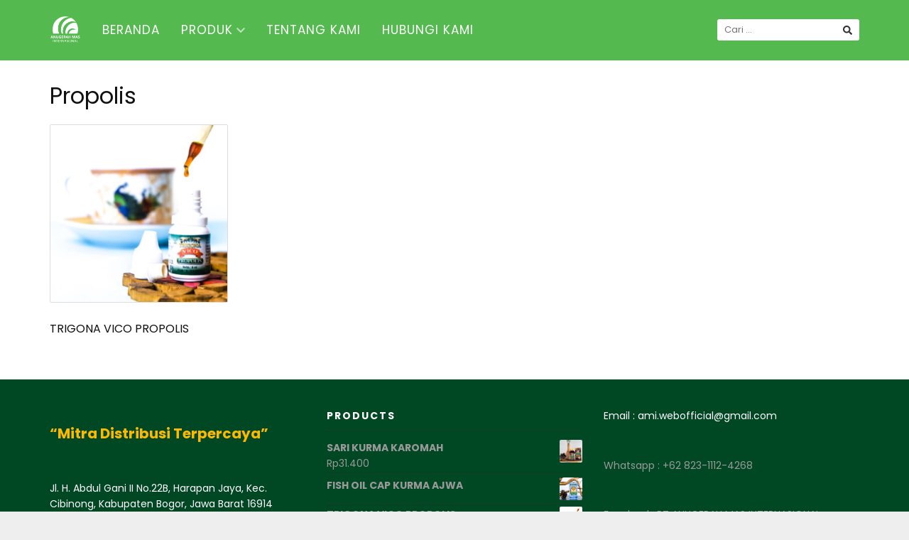

--- FILE ---
content_type: text/html; charset=UTF-8
request_url: https://anugerahmasinternasional.co.id/product-tag/propolis/
body_size: 10657
content:
<!DOCTYPE html>
<html lang="id">
<head>
<meta charset="UTF-8">
<meta name="viewport" content="width=device-width,initial-scale=1,minimum-scale=1.0">
<meta name='robots' content='index, follow, max-image-preview:large, max-snippet:-1, max-video-preview:-1' />
<script>window._wca = window._wca || [];</script>

	<!-- This site is optimized with the Yoast SEO plugin v22.3 - https://yoast.com/wordpress/plugins/seo/ -->
	<title>Propolis Archives -</title>
	<link rel="canonical" href="https://anugerahmasinternasional.co.id/product-tag/propolis/" />
	<meta property="og:locale" content="id_ID" />
	<meta property="og:type" content="article" />
	<meta property="og:title" content="Propolis Archives -" />
	<meta property="og:url" content="https://anugerahmasinternasional.co.id/product-tag/propolis/" />
	<meta name="twitter:card" content="summary_large_image" />
	<script type="application/ld+json" class="yoast-schema-graph">{"@context":"https://schema.org","@graph":[{"@type":"CollectionPage","@id":"https://anugerahmasinternasional.co.id/product-tag/propolis/","url":"https://anugerahmasinternasional.co.id/product-tag/propolis/","name":"Propolis Archives -","isPartOf":{"@id":"https://anugerahmasinternasional.co.id/#website"},"primaryImageOfPage":{"@id":"https://anugerahmasinternasional.co.id/product-tag/propolis/#primaryimage"},"image":{"@id":"https://anugerahmasinternasional.co.id/product-tag/propolis/#primaryimage"},"thumbnailUrl":"https://anugerahmasinternasional.co.id/wp-content/uploads/2022/06/2021_0308_01320500.jpg","breadcrumb":{"@id":"https://anugerahmasinternasional.co.id/product-tag/propolis/#breadcrumb"},"inLanguage":"id"},{"@type":"ImageObject","inLanguage":"id","@id":"https://anugerahmasinternasional.co.id/product-tag/propolis/#primaryimage","url":"https://anugerahmasinternasional.co.id/wp-content/uploads/2022/06/2021_0308_01320500.jpg","contentUrl":"https://anugerahmasinternasional.co.id/wp-content/uploads/2022/06/2021_0308_01320500.jpg","width":1627,"height":1627},{"@type":"BreadcrumbList","@id":"https://anugerahmasinternasional.co.id/product-tag/propolis/#breadcrumb","itemListElement":[{"@type":"ListItem","position":1,"name":"Home","item":"https://anugerahmasinternasional.co.id/"},{"@type":"ListItem","position":2,"name":"Propolis"}]},{"@type":"WebSite","@id":"https://anugerahmasinternasional.co.id/#website","url":"https://anugerahmasinternasional.co.id/","name":"","description":"","publisher":{"@id":"https://anugerahmasinternasional.co.id/#organization"},"potentialAction":[{"@type":"SearchAction","target":{"@type":"EntryPoint","urlTemplate":"https://anugerahmasinternasional.co.id/?s={search_term_string}"},"query-input":"required name=search_term_string"}],"inLanguage":"id"},{"@type":"Organization","@id":"https://anugerahmasinternasional.co.id/#organization","name":"PT Anugerah Mas Internasional","url":"https://anugerahmasinternasional.co.id/","logo":{"@type":"ImageObject","inLanguage":"id","@id":"https://anugerahmasinternasional.co.id/#/schema/logo/image/","url":"https://anugerahmasinternasional.co.id/wp-content/uploads/2022/06/cropped-Logo-Ami-1-01.png","contentUrl":"https://anugerahmasinternasional.co.id/wp-content/uploads/2022/06/cropped-Logo-Ami-1-01.png","width":512,"height":512,"caption":"PT Anugerah Mas Internasional"},"image":{"@id":"https://anugerahmasinternasional.co.id/#/schema/logo/image/"}}]}</script>
	<!-- / Yoast SEO plugin. -->


<link rel='dns-prefetch' href='//stats.wp.com' />
<link rel='dns-prefetch' href='//fonts.googleapis.com' />
<link rel='preconnect' href='//c0.wp.com' />
<link rel="alternate" type="application/rss+xml" title=" &raquo; Feed" href="https://anugerahmasinternasional.co.id/feed/" />
<link rel="alternate" type="application/rss+xml" title=" &raquo; Umpan Komentar" href="https://anugerahmasinternasional.co.id/comments/feed/" />
<link rel="alternate" type="application/rss+xml" title="Umpan  &raquo; Propolis Tag" href="https://anugerahmasinternasional.co.id/product-tag/propolis/feed/" />
<style id='wp-img-auto-sizes-contain-inline-css' type='text/css'>
img:is([sizes=auto i],[sizes^="auto," i]){contain-intrinsic-size:3000px 1500px}
/*# sourceURL=wp-img-auto-sizes-contain-inline-css */
</style>
<link rel='stylesheet' id='wp-block-library-css' href='https://c0.wp.com/c/6.9/wp-includes/css/dist/block-library/style.min.css' type='text/css' media='all' />
<style id='wp-block-heading-inline-css' type='text/css'>
h1:where(.wp-block-heading).has-background,h2:where(.wp-block-heading).has-background,h3:where(.wp-block-heading).has-background,h4:where(.wp-block-heading).has-background,h5:where(.wp-block-heading).has-background,h6:where(.wp-block-heading).has-background{padding:1.25em 2.375em}h1.has-text-align-left[style*=writing-mode]:where([style*=vertical-lr]),h1.has-text-align-right[style*=writing-mode]:where([style*=vertical-rl]),h2.has-text-align-left[style*=writing-mode]:where([style*=vertical-lr]),h2.has-text-align-right[style*=writing-mode]:where([style*=vertical-rl]),h3.has-text-align-left[style*=writing-mode]:where([style*=vertical-lr]),h3.has-text-align-right[style*=writing-mode]:where([style*=vertical-rl]),h4.has-text-align-left[style*=writing-mode]:where([style*=vertical-lr]),h4.has-text-align-right[style*=writing-mode]:where([style*=vertical-rl]),h5.has-text-align-left[style*=writing-mode]:where([style*=vertical-lr]),h5.has-text-align-right[style*=writing-mode]:where([style*=vertical-rl]),h6.has-text-align-left[style*=writing-mode]:where([style*=vertical-lr]),h6.has-text-align-right[style*=writing-mode]:where([style*=vertical-rl]){rotate:180deg}
/*# sourceURL=https://c0.wp.com/c/6.9/wp-includes/blocks/heading/style.min.css */
</style>
<style id='wp-block-paragraph-inline-css' type='text/css'>
.is-small-text{font-size:.875em}.is-regular-text{font-size:1em}.is-large-text{font-size:2.25em}.is-larger-text{font-size:3em}.has-drop-cap:not(:focus):first-letter{float:left;font-size:8.4em;font-style:normal;font-weight:100;line-height:.68;margin:.05em .1em 0 0;text-transform:uppercase}body.rtl .has-drop-cap:not(:focus):first-letter{float:none;margin-left:.1em}p.has-drop-cap.has-background{overflow:hidden}:root :where(p.has-background){padding:1.25em 2.375em}:where(p.has-text-color:not(.has-link-color)) a{color:inherit}p.has-text-align-left[style*="writing-mode:vertical-lr"],p.has-text-align-right[style*="writing-mode:vertical-rl"]{rotate:180deg}
/*# sourceURL=https://c0.wp.com/c/6.9/wp-includes/blocks/paragraph/style.min.css */
</style>
<style id='global-styles-inline-css' type='text/css'>
:root{--wp--preset--aspect-ratio--square: 1;--wp--preset--aspect-ratio--4-3: 4/3;--wp--preset--aspect-ratio--3-4: 3/4;--wp--preset--aspect-ratio--3-2: 3/2;--wp--preset--aspect-ratio--2-3: 2/3;--wp--preset--aspect-ratio--16-9: 16/9;--wp--preset--aspect-ratio--9-16: 9/16;--wp--preset--color--black: #000000;--wp--preset--color--cyan-bluish-gray: #abb8c3;--wp--preset--color--white: #ffffff;--wp--preset--color--pale-pink: #f78da7;--wp--preset--color--vivid-red: #cf2e2e;--wp--preset--color--luminous-vivid-orange: #ff6900;--wp--preset--color--luminous-vivid-amber: #fcb900;--wp--preset--color--light-green-cyan: #7bdcb5;--wp--preset--color--vivid-green-cyan: #00d084;--wp--preset--color--pale-cyan-blue: #8ed1fc;--wp--preset--color--vivid-cyan-blue: #0693e3;--wp--preset--color--vivid-purple: #9b51e0;--wp--preset--gradient--vivid-cyan-blue-to-vivid-purple: linear-gradient(135deg,rgb(6,147,227) 0%,rgb(155,81,224) 100%);--wp--preset--gradient--light-green-cyan-to-vivid-green-cyan: linear-gradient(135deg,rgb(122,220,180) 0%,rgb(0,208,130) 100%);--wp--preset--gradient--luminous-vivid-amber-to-luminous-vivid-orange: linear-gradient(135deg,rgb(252,185,0) 0%,rgb(255,105,0) 100%);--wp--preset--gradient--luminous-vivid-orange-to-vivid-red: linear-gradient(135deg,rgb(255,105,0) 0%,rgb(207,46,46) 100%);--wp--preset--gradient--very-light-gray-to-cyan-bluish-gray: linear-gradient(135deg,rgb(238,238,238) 0%,rgb(169,184,195) 100%);--wp--preset--gradient--cool-to-warm-spectrum: linear-gradient(135deg,rgb(74,234,220) 0%,rgb(151,120,209) 20%,rgb(207,42,186) 40%,rgb(238,44,130) 60%,rgb(251,105,98) 80%,rgb(254,248,76) 100%);--wp--preset--gradient--blush-light-purple: linear-gradient(135deg,rgb(255,206,236) 0%,rgb(152,150,240) 100%);--wp--preset--gradient--blush-bordeaux: linear-gradient(135deg,rgb(254,205,165) 0%,rgb(254,45,45) 50%,rgb(107,0,62) 100%);--wp--preset--gradient--luminous-dusk: linear-gradient(135deg,rgb(255,203,112) 0%,rgb(199,81,192) 50%,rgb(65,88,208) 100%);--wp--preset--gradient--pale-ocean: linear-gradient(135deg,rgb(255,245,203) 0%,rgb(182,227,212) 50%,rgb(51,167,181) 100%);--wp--preset--gradient--electric-grass: linear-gradient(135deg,rgb(202,248,128) 0%,rgb(113,206,126) 100%);--wp--preset--gradient--midnight: linear-gradient(135deg,rgb(2,3,129) 0%,rgb(40,116,252) 100%);--wp--preset--font-size--small: 13px;--wp--preset--font-size--medium: 20px;--wp--preset--font-size--large: 36px;--wp--preset--font-size--x-large: 42px;--wp--preset--spacing--20: 0.44rem;--wp--preset--spacing--30: 0.67rem;--wp--preset--spacing--40: 1rem;--wp--preset--spacing--50: 1.5rem;--wp--preset--spacing--60: 2.25rem;--wp--preset--spacing--70: 3.38rem;--wp--preset--spacing--80: 5.06rem;--wp--preset--shadow--natural: 6px 6px 9px rgba(0, 0, 0, 0.2);--wp--preset--shadow--deep: 12px 12px 50px rgba(0, 0, 0, 0.4);--wp--preset--shadow--sharp: 6px 6px 0px rgba(0, 0, 0, 0.2);--wp--preset--shadow--outlined: 6px 6px 0px -3px rgb(255, 255, 255), 6px 6px rgb(0, 0, 0);--wp--preset--shadow--crisp: 6px 6px 0px rgb(0, 0, 0);}:where(.is-layout-flex){gap: 0.5em;}:where(.is-layout-grid){gap: 0.5em;}body .is-layout-flex{display: flex;}.is-layout-flex{flex-wrap: wrap;align-items: center;}.is-layout-flex > :is(*, div){margin: 0;}body .is-layout-grid{display: grid;}.is-layout-grid > :is(*, div){margin: 0;}:where(.wp-block-columns.is-layout-flex){gap: 2em;}:where(.wp-block-columns.is-layout-grid){gap: 2em;}:where(.wp-block-post-template.is-layout-flex){gap: 1.25em;}:where(.wp-block-post-template.is-layout-grid){gap: 1.25em;}.has-black-color{color: var(--wp--preset--color--black) !important;}.has-cyan-bluish-gray-color{color: var(--wp--preset--color--cyan-bluish-gray) !important;}.has-white-color{color: var(--wp--preset--color--white) !important;}.has-pale-pink-color{color: var(--wp--preset--color--pale-pink) !important;}.has-vivid-red-color{color: var(--wp--preset--color--vivid-red) !important;}.has-luminous-vivid-orange-color{color: var(--wp--preset--color--luminous-vivid-orange) !important;}.has-luminous-vivid-amber-color{color: var(--wp--preset--color--luminous-vivid-amber) !important;}.has-light-green-cyan-color{color: var(--wp--preset--color--light-green-cyan) !important;}.has-vivid-green-cyan-color{color: var(--wp--preset--color--vivid-green-cyan) !important;}.has-pale-cyan-blue-color{color: var(--wp--preset--color--pale-cyan-blue) !important;}.has-vivid-cyan-blue-color{color: var(--wp--preset--color--vivid-cyan-blue) !important;}.has-vivid-purple-color{color: var(--wp--preset--color--vivid-purple) !important;}.has-black-background-color{background-color: var(--wp--preset--color--black) !important;}.has-cyan-bluish-gray-background-color{background-color: var(--wp--preset--color--cyan-bluish-gray) !important;}.has-white-background-color{background-color: var(--wp--preset--color--white) !important;}.has-pale-pink-background-color{background-color: var(--wp--preset--color--pale-pink) !important;}.has-vivid-red-background-color{background-color: var(--wp--preset--color--vivid-red) !important;}.has-luminous-vivid-orange-background-color{background-color: var(--wp--preset--color--luminous-vivid-orange) !important;}.has-luminous-vivid-amber-background-color{background-color: var(--wp--preset--color--luminous-vivid-amber) !important;}.has-light-green-cyan-background-color{background-color: var(--wp--preset--color--light-green-cyan) !important;}.has-vivid-green-cyan-background-color{background-color: var(--wp--preset--color--vivid-green-cyan) !important;}.has-pale-cyan-blue-background-color{background-color: var(--wp--preset--color--pale-cyan-blue) !important;}.has-vivid-cyan-blue-background-color{background-color: var(--wp--preset--color--vivid-cyan-blue) !important;}.has-vivid-purple-background-color{background-color: var(--wp--preset--color--vivid-purple) !important;}.has-black-border-color{border-color: var(--wp--preset--color--black) !important;}.has-cyan-bluish-gray-border-color{border-color: var(--wp--preset--color--cyan-bluish-gray) !important;}.has-white-border-color{border-color: var(--wp--preset--color--white) !important;}.has-pale-pink-border-color{border-color: var(--wp--preset--color--pale-pink) !important;}.has-vivid-red-border-color{border-color: var(--wp--preset--color--vivid-red) !important;}.has-luminous-vivid-orange-border-color{border-color: var(--wp--preset--color--luminous-vivid-orange) !important;}.has-luminous-vivid-amber-border-color{border-color: var(--wp--preset--color--luminous-vivid-amber) !important;}.has-light-green-cyan-border-color{border-color: var(--wp--preset--color--light-green-cyan) !important;}.has-vivid-green-cyan-border-color{border-color: var(--wp--preset--color--vivid-green-cyan) !important;}.has-pale-cyan-blue-border-color{border-color: var(--wp--preset--color--pale-cyan-blue) !important;}.has-vivid-cyan-blue-border-color{border-color: var(--wp--preset--color--vivid-cyan-blue) !important;}.has-vivid-purple-border-color{border-color: var(--wp--preset--color--vivid-purple) !important;}.has-vivid-cyan-blue-to-vivid-purple-gradient-background{background: var(--wp--preset--gradient--vivid-cyan-blue-to-vivid-purple) !important;}.has-light-green-cyan-to-vivid-green-cyan-gradient-background{background: var(--wp--preset--gradient--light-green-cyan-to-vivid-green-cyan) !important;}.has-luminous-vivid-amber-to-luminous-vivid-orange-gradient-background{background: var(--wp--preset--gradient--luminous-vivid-amber-to-luminous-vivid-orange) !important;}.has-luminous-vivid-orange-to-vivid-red-gradient-background{background: var(--wp--preset--gradient--luminous-vivid-orange-to-vivid-red) !important;}.has-very-light-gray-to-cyan-bluish-gray-gradient-background{background: var(--wp--preset--gradient--very-light-gray-to-cyan-bluish-gray) !important;}.has-cool-to-warm-spectrum-gradient-background{background: var(--wp--preset--gradient--cool-to-warm-spectrum) !important;}.has-blush-light-purple-gradient-background{background: var(--wp--preset--gradient--blush-light-purple) !important;}.has-blush-bordeaux-gradient-background{background: var(--wp--preset--gradient--blush-bordeaux) !important;}.has-luminous-dusk-gradient-background{background: var(--wp--preset--gradient--luminous-dusk) !important;}.has-pale-ocean-gradient-background{background: var(--wp--preset--gradient--pale-ocean) !important;}.has-electric-grass-gradient-background{background: var(--wp--preset--gradient--electric-grass) !important;}.has-midnight-gradient-background{background: var(--wp--preset--gradient--midnight) !important;}.has-small-font-size{font-size: var(--wp--preset--font-size--small) !important;}.has-medium-font-size{font-size: var(--wp--preset--font-size--medium) !important;}.has-large-font-size{font-size: var(--wp--preset--font-size--large) !important;}.has-x-large-font-size{font-size: var(--wp--preset--font-size--x-large) !important;}
/*# sourceURL=global-styles-inline-css */
</style>

<style id='classic-theme-styles-inline-css' type='text/css'>
/*! This file is auto-generated */
.wp-block-button__link{color:#fff;background-color:#32373c;border-radius:9999px;box-shadow:none;text-decoration:none;padding:calc(.667em + 2px) calc(1.333em + 2px);font-size:1.125em}.wp-block-file__button{background:#32373c;color:#fff;text-decoration:none}
/*# sourceURL=/wp-includes/css/classic-themes.min.css */
</style>
<link rel='stylesheet' id='woocommerce-layout-css' href='https://c0.wp.com/p/woocommerce/10.4.3/assets/css/woocommerce-layout.css' type='text/css' media='all' />
<style id='woocommerce-layout-inline-css' type='text/css'>

	.infinite-scroll .woocommerce-pagination {
		display: none;
	}
/*# sourceURL=woocommerce-layout-inline-css */
</style>
<link rel='stylesheet' id='woocommerce-smallscreen-css' href='https://c0.wp.com/p/woocommerce/10.4.3/assets/css/woocommerce-smallscreen.css' type='text/css' media='only screen and (max-width: 768px)' />
<link rel='stylesheet' id='woocommerce-general-css' href='https://c0.wp.com/p/woocommerce/10.4.3/assets/css/woocommerce.css' type='text/css' media='all' />
<style id='woocommerce-inline-inline-css' type='text/css'>
.woocommerce form .form-row .required { visibility: visible; }
/*# sourceURL=woocommerce-inline-inline-css */
</style>
<link rel='stylesheet' id='googlefonts-css' href='https://fonts.googleapis.com/css?family=Poppins%3A400%2C700&#038;display=swap&#038;ver=6.9' type='text/css' media='all' />
<link rel='stylesheet' id='landingpress-css' href='https://anugerahmasinternasional.co.id/wp-content/themes/landingpress-wp/style.css?ver=3.4.2' type='text/css' media='all' />
<script type="text/javascript" src="https://c0.wp.com/c/6.9/wp-includes/js/jquery/jquery.min.js" id="jquery-core-js"></script>
<script type="text/javascript" src="https://c0.wp.com/c/6.9/wp-includes/js/jquery/jquery-migrate.min.js" id="jquery-migrate-js"></script>
<script type="text/javascript" src="https://c0.wp.com/p/woocommerce/10.4.3/assets/js/jquery-blockui/jquery.blockUI.min.js" id="wc-jquery-blockui-js" defer="defer" data-wp-strategy="defer"></script>
<script type="text/javascript" src="https://c0.wp.com/p/woocommerce/10.4.3/assets/js/js-cookie/js.cookie.min.js" id="wc-js-cookie-js" defer="defer" data-wp-strategy="defer"></script>
<script type="text/javascript" id="woocommerce-js-extra">
/* <![CDATA[ */
var woocommerce_params = {"ajax_url":"/wp-admin/admin-ajax.php","wc_ajax_url":"/?wc-ajax=%%endpoint%%","i18n_password_show":"Tampilkan kata sandi","i18n_password_hide":"Sembunyikan kata sandi"};
//# sourceURL=woocommerce-js-extra
/* ]]> */
</script>
<script type="text/javascript" src="https://c0.wp.com/p/woocommerce/10.4.3/assets/js/frontend/woocommerce.min.js" id="woocommerce-js" defer="defer" data-wp-strategy="defer"></script>
<script type="text/javascript" src="https://stats.wp.com/s-202603.js" id="woocommerce-analytics-js" defer="defer" data-wp-strategy="defer"></script>
	<style>img#wpstats{display:none}</style>
			<noscript><style>.woocommerce-product-gallery{ opacity: 1 !important; }</style></noscript>
	<meta name="generator" content="Elementor 3.26.3; features: additional_custom_breakpoints; settings: css_print_method-internal, google_font-enabled, font_display-auto">
			<style>
				.e-con.e-parent:nth-of-type(n+4):not(.e-lazyloaded):not(.e-no-lazyload),
				.e-con.e-parent:nth-of-type(n+4):not(.e-lazyloaded):not(.e-no-lazyload) * {
					background-image: none !important;
				}
				@media screen and (max-height: 1024px) {
					.e-con.e-parent:nth-of-type(n+3):not(.e-lazyloaded):not(.e-no-lazyload),
					.e-con.e-parent:nth-of-type(n+3):not(.e-lazyloaded):not(.e-no-lazyload) * {
						background-image: none !important;
					}
				}
				@media screen and (max-height: 640px) {
					.e-con.e-parent:nth-of-type(n+2):not(.e-lazyloaded):not(.e-no-lazyload),
					.e-con.e-parent:nth-of-type(n+2):not(.e-lazyloaded):not(.e-no-lazyload) * {
						background-image: none !important;
					}
				}
			</style>
			<style type="text/css">
svg { width: 1em; height: 1em; fill: currentColor; display: inline-block; vertical-align: middle; margin-top: -2px; } body,.site-description{font-family:"Poppins", sans-serif;}h1,h2,h3,h4,h5,h6,.site-title{font-family:"Poppins", sans-serif;} @media (max-width: 500px) { .site-header { display: none !important; } }  @media (min-width: 769px) { .main-navigation { padding-top:10px; padding-bottom:10px; } .is-sticky .main-navigation { padding-top:0; padding-bottom:0; } } .main-navigation, .main-navigation ul ul { background-color: #54b94e }.main-navigation li a, .main-navigation li a:visited, .menu-toggle, a.menu-minicart { color: #ffffff } .menu-bar { background : #ffffff } .main-navigation li a:hover, a.menu-minicart:hover { color: #a2ea7c }.main-navigation li a { font-size: 17px }.main-navigation li a { font-weight: normal; } @media (max-width: 768px) { .main-navigation .header-menu-container { background-color: #54b94e } } @media (max-width: 768px) { .main-navigation li a, .main-navigation li a:visited { color: #ffffff !important; } } @media (max-width: 768px) { .main-navigation li a:hover, a.menu-minicart:hover { color: #a2ea7c !important; } }.site-footer-widgets { background-color: #004723 } .container, .site-header, .site-inner, .main-navigation, .page-landingpress-full-hf .site-header .container, .page-landingpress-full-hf .main-navigation .container, .page-landingpress-full-hf .site-footer-widgets .container { max-width: 1200px; } @media (min-width: 1200px) { .site-content .content-area { float: left; width: 64.51612903%; } .site-content .widget-area { float: right; width: 35.48387097%; } } @media (max-width: 1199px) { .site-content .content-area { float:none; width:100%; } .site-content .widget-area { float:none; width:100%; } }
</style>
<link rel="icon" href="https://anugerahmasinternasional.co.id/wp-content/uploads/2022/06/cropped-Logo-Ami-1-01-32x32.png" sizes="32x32" />
<link rel="icon" href="https://anugerahmasinternasional.co.id/wp-content/uploads/2022/06/cropped-Logo-Ami-1-01-192x192.png" sizes="192x192" />
<link rel="apple-touch-icon" href="https://anugerahmasinternasional.co.id/wp-content/uploads/2022/06/cropped-Logo-Ami-1-01-180x180.png" />
<meta name="msapplication-TileImage" content="https://anugerahmasinternasional.co.id/wp-content/uploads/2022/06/cropped-Logo-Ami-1-01-270x270.png" />
<link rel='stylesheet' id='wc-blocks-style-css' href='https://c0.wp.com/p/woocommerce/10.4.3/assets/client/blocks/wc-blocks.css' type='text/css' media='all' />
</head>
<body class="archive tax-product_tag term-propolis term-35 wp-theme-landingpress-wp theme-landingpress-wp woocommerce woocommerce-page woocommerce-no-js page-landingpress-full-hf page-sidebar-inactive header-inactive header-menu-active header-menu-sticky header-menu-after footer-active columns-4 elementor-default elementor-kit-15">
<a class="skip-link screen-reader-text" href="#content">Langsung ke konten</a>
<div class="site-canvas">
<div id="page" class="site-container">
<div class="site-inner">
			<nav id="site-navigation" class="main-navigation  main-navigation-logo-yes main-navigation-cart-no">
	<div class="container">
		<div class="menu-overlay"></div>
		<button class="menu-toggle" aria-controls="header-menu" aria-expanded="false"><span class="menu-toggle-text">MENU</span><span class="menu-icon"><svg xmlns="http://www.w3.org/2000/svg" viewBox="0 0 448 512"><path d="M16 132h416c8.837 0 16-7.163 16-16V76c0-8.837-7.163-16-16-16H16C7.163 60 0 67.163 0 76v40c0 8.837 7.163 16 16 16zm0 160h416c8.837 0 16-7.163 16-16v-40c0-8.837-7.163-16-16-16H16c-8.837 0-16 7.163-16 16v40c0 8.837 7.163 16 16 16zm0 160h416c8.837 0 16-7.163 16-16v-40c0-8.837-7.163-16-16-16H16c-8.837 0-16 7.163-16 16v40c0 8.837 7.163 16 16 16z"/></svg></span></button>
					<a class="menu-logo" href="https://anugerahmasinternasional.co.id/" rel="home">
				<img src="http://anugerahmasinternasional.co.id/wp-content/uploads/2022/06/logo-web-01.png" alt="" />
			</a>
						<div class="header-menu-container"><ul id="header-menu" class="header-menu menu nav-menu clearfix"><li id="menu-item-114" class="menu-item menu-item-type-post_type menu-item-object-page menu-item-home menu-item-114"><a href="https://anugerahmasinternasional.co.id/">BERANDA</a></li>
<li id="menu-item-110" class="menu-item menu-item-type-taxonomy menu-item-object-product_cat menu-item-has-children menu-item-110"><a href="https://anugerahmasinternasional.co.id/product-category/produk/">PRODUK</a>
<ul class="sub-menu">
	<li id="menu-item-298" class="menu-item menu-item-type-post_type menu-item-object-product menu-item-298"><a href="https://anugerahmasinternasional.co.id/product/fish-oil-cap-kurma-ajwa/">FISH OIL CAP KURMA AJWA</a></li>
	<li id="menu-item-303" class="menu-item menu-item-type-post_type menu-item-object-product menu-item-303"><a href="https://anugerahmasinternasional.co.id/product/habbatussauda-cap-kurma-ajwa/">HABBATUSSAUDA CAP KURMA AJWA</a></li>
	<li id="menu-item-301" class="menu-item menu-item-type-post_type menu-item-object-product menu-item-301"><a href="https://anugerahmasinternasional.co.id/product/innolife-olive-oil/">INNOLIFE OLIVE OIL</a></li>
	<li id="menu-item-302" class="menu-item menu-item-type-post_type menu-item-object-product menu-item-302"><a href="https://anugerahmasinternasional.co.id/product/innolife-assaudah/">INNOLIFE ASSAUDAH</a></li>
	<li id="menu-item-300" class="menu-item menu-item-type-post_type menu-item-object-product menu-item-300"><a href="https://anugerahmasinternasional.co.id/product/innolife-verplus/">INNOLIFE VERPLUS</a></li>
	<li id="menu-item-299" class="menu-item menu-item-type-post_type menu-item-object-product menu-item-299"><a href="https://anugerahmasinternasional.co.id/product/obahama/">OBAHAMA</a></li>
	<li id="menu-item-296" class="menu-item menu-item-type-post_type menu-item-object-product menu-item-296"><a href="https://anugerahmasinternasional.co.id/product/sari-kurma-al-madinah/">SARI KURMA AL-MADINAH</a></li>
	<li id="menu-item-294" class="menu-item menu-item-type-post_type menu-item-object-product menu-item-294"><a href="https://anugerahmasinternasional.co.id/product/sari-kurma-karomah/">SARI KURMA KAROMAH</a></li>
	<li id="menu-item-295" class="menu-item menu-item-type-post_type menu-item-object-product menu-item-295"><a href="https://anugerahmasinternasional.co.id/product/sari-kurmaku/">SARI KURMAKU</a></li>
	<li id="menu-item-297" class="menu-item menu-item-type-post_type menu-item-object-product menu-item-297"><a href="https://anugerahmasinternasional.co.id/product/trigona-vico-propolis/">TRIGONA VICO PROPOLIS</a></li>
</ul>
</li>
<li id="menu-item-40" class="menu-item menu-item-type-post_type menu-item-object-page menu-item-40"><a href="https://anugerahmasinternasional.co.id/about-us/">TENTANG KAMI</a></li>
<li id="menu-item-63" class="menu-item menu-item-type-post_type menu-item-object-page menu-item-63"><a href="https://anugerahmasinternasional.co.id/hubungi-kami/">HUBUNGI KAMI</a></li>
<li class="header-searchform"><form method="get" class="search-form" action="https://anugerahmasinternasional.co.id/">
				<label>
					<span class="screen-reader-text">Cari untuk:</span>
					<input type="search" class="search-field" placeholder="Cari &hellip;" value="" name="s" />
				</label>
				<input type="submit" class="search-submit" value="Cari" />
			<input type="hidden" name="post_type" value="product" /></form></li></ul></div>	</div>
</nav>
		<div id="content" class="site-content">
		<div class="container">
			
<div id="primary" class="content-area">
	<main id="main" class="site-main">
<header class="woocommerce-products-header">
			<h1 class="woocommerce-products-header__title page-title">Propolis</h1>
	
	</header>
<div class="woocommerce-notices-wrapper"></div><ul class="products columns-4">
<li class="product type-product post-95 status-publish first instock product_cat-produk product_tag-herbal product_tag-propolis product_tag-trigona-vico-propolis has-post-thumbnail shipping-taxable product-type-simple">
	<a href="https://anugerahmasinternasional.co.id/product/trigona-vico-propolis/" class="woocommerce-LoopProduct-link woocommerce-loop-product__link"><img fetchpriority="high" width="300" height="300" src="https://anugerahmasinternasional.co.id/wp-content/uploads/2022/06/2021_0308_01320500-300x300.jpg" class="attachment-woocommerce_thumbnail size-woocommerce_thumbnail" alt="TRIGONA VICO PROPOLIS" decoding="async" /><h2 class="woocommerce-loop-product__title">TRIGONA VICO PROPOLIS</h2></a></li>
</ul>

	</main>
</div>
<div id="secondary" class="widget-area">
	<div class="site-sidebar">
			</div>
</div>
					</div>
	</div>
										<div id="footer-widgets" class="site-footer-widgets">
					<div class="container">
						<div class="footer-col">
							<aside id="block-8" class="footer-widget widget widget_block">
<h3 class="has-luminous-vivid-amber-color has-text-color has-medium-font-size wp-block-heading" style="text-transform:capitalize"><strong>“Mitra Distribusi Terpercaya”</strong></h3>
</aside><aside id="block-13" class="footer-widget widget widget_block widget_text">
<p class="has-white-color has-text-color">Jl. H. Abdul Gani II No.22B, Harapan Jaya, Kec. Cibinong, Kabupaten Bogor, Jawa Barat 16914</p>
</aside>						</div>
						<div class="footer-col">
							<aside id="woocommerce_products-3" class="footer-widget widget woocommerce widget_products"><h3 class="widget-title">Products</h3><ul class="product_list_widget"><li>
	
	<a href="https://anugerahmasinternasional.co.id/product/sari-kurma-karomah/">
		<img width="300" height="300" src="https://anugerahmasinternasional.co.id/wp-content/uploads/2022/06/Anugerah-Mas-Indonesia-46-1-300x300.jpg" class="attachment-woocommerce_thumbnail size-woocommerce_thumbnail" alt="SARI KURMA KAROMAH" decoding="async" />		<span class="product-title">SARI KURMA KAROMAH</span>
	</a>

				
	<span class="woocommerce-Price-amount amount"><bdi><span class="woocommerce-Price-currencySymbol">Rp</span>31.400</bdi></span>
	</li>
<li>
	
	<a href="https://anugerahmasinternasional.co.id/product/fish-oil-cap-kurma-ajwa/">
		<img width="300" height="300" src="https://anugerahmasinternasional.co.id/wp-content/uploads/2022/06/2022_1116_05350700-300x300.jpg" class="attachment-woocommerce_thumbnail size-woocommerce_thumbnail" alt="FISH OIL CAP KURMA AJWA" decoding="async" />		<span class="product-title">FISH OIL CAP KURMA AJWA</span>
	</a>

				
	
	</li>
<li>
	
	<a href="https://anugerahmasinternasional.co.id/product/trigona-vico-propolis/">
		<img fetchpriority="high" width="300" height="300" src="https://anugerahmasinternasional.co.id/wp-content/uploads/2022/06/2021_0308_01320500-300x300.jpg" class="attachment-woocommerce_thumbnail size-woocommerce_thumbnail" alt="TRIGONA VICO PROPOLIS" decoding="async" />		<span class="product-title">TRIGONA VICO PROPOLIS</span>
	</a>

				
	
	</li>
</ul></aside>						</div>
						<div class="footer-col">
							<aside id="block-15" class="footer-widget widget widget_block widget_text">
<p class="has-white-color has-text-color">Email : ami.webofficial@gmail.com</p>
</aside><aside id="block-28" class="footer-widget widget widget_block widget_text">
<p class="has-white-color has-text-color"><a href="https://wa.me/message/COWY7CKDQW46F1">Whatsapp : +62 823-1112-4268</a></p>
</aside><aside id="block-30" class="footer-widget widget widget_block widget_text">
<p class="has-white-color has-text-color"><a href="https://www.facebook.com/ANUGERAHMASINTERNASIONAL.profil" data-type="link" data-id="https://www.facebook.com/ANUGERAHMASINTERNASIONAL.profil">Facebook: PT ANUGERAH MAS INTERNASIONAL</a></p>
</aside><aside id="block-31" class="footer-widget widget widget_block widget_text">
<p class="has-white-color has-text-color"><a href="https://www.instagram.com/distributorherbal.ami?igsh=MWVsa21vMWdxeDVxcg==" data-type="link" data-id="https://www.instagram.com/distributorherbal.ami?igsh=MWVsa21vMWdxeDVxcg==">Instagram: distributorherbal.ami</a></p>
</aside>						</div>
					</div>
				</div>
						</div>	<footer id="colophon" class="site-footer">
		<div class="container">
						<div class="site-info">
									PT. Anugerah Mas Internasional							</div>
		</div>
	</footer>
</div></div><script type="speculationrules">
{"prefetch":[{"source":"document","where":{"and":[{"href_matches":"/*"},{"not":{"href_matches":["/wp-*.php","/wp-admin/*","/wp-content/uploads/*","/wp-content/*","/wp-content/plugins/*","/wp-content/themes/landingpress-wp/*","/*\\?(.+)"]}},{"not":{"selector_matches":"a[rel~=\"nofollow\"]"}},{"not":{"selector_matches":".no-prefetch, .no-prefetch a"}}]},"eagerness":"conservative"}]}
</script>
<div id="back-to-top"><svg xmlns="http://www.w3.org/2000/svg" viewBox="0 0 320 512"><path d="M177 159.7l136 136c9.4 9.4 9.4 24.6 0 33.9l-22.6 22.6c-9.4 9.4-24.6 9.4-33.9 0L160 255.9l-96.4 96.4c-9.4 9.4-24.6 9.4-33.9 0L7 329.7c-9.4-9.4-9.4-24.6 0-33.9l136-136c9.4-9.5 24.6-9.5 34-.1z"/></svg></div>			<script type='text/javascript'>
				const lazyloadRunObserver = () => {
					const lazyloadBackgrounds = document.querySelectorAll( `.e-con.e-parent:not(.e-lazyloaded)` );
					const lazyloadBackgroundObserver = new IntersectionObserver( ( entries ) => {
						entries.forEach( ( entry ) => {
							if ( entry.isIntersecting ) {
								let lazyloadBackground = entry.target;
								if( lazyloadBackground ) {
									lazyloadBackground.classList.add( 'e-lazyloaded' );
								}
								lazyloadBackgroundObserver.unobserve( entry.target );
							}
						});
					}, { rootMargin: '200px 0px 200px 0px' } );
					lazyloadBackgrounds.forEach( ( lazyloadBackground ) => {
						lazyloadBackgroundObserver.observe( lazyloadBackground );
					} );
				};
				const events = [
					'DOMContentLoaded',
					'elementor/lazyload/observe',
				];
				events.forEach( ( event ) => {
					document.addEventListener( event, lazyloadRunObserver );
				} );
			</script>
				<script type='text/javascript'>
		(function () {
			var c = document.body.className;
			c = c.replace(/woocommerce-no-js/, 'woocommerce-js');
			document.body.className = c;
		})();
	</script>
	<script type="text/javascript" src="https://c0.wp.com/c/6.9/wp-includes/js/dist/vendor/wp-polyfill.min.js" id="wp-polyfill-js"></script>
<script type="text/javascript" src="https://anugerahmasinternasional.co.id/wp-content/plugins/jetpack/jetpack_vendor/automattic/woocommerce-analytics/build/woocommerce-analytics-client.js?minify=false&amp;ver=75adc3c1e2933e2c8c6a" id="woocommerce-analytics-client-js" defer="defer" data-wp-strategy="defer"></script>
<script type="text/javascript" src="https://c0.wp.com/p/woocommerce/10.4.3/assets/js/sourcebuster/sourcebuster.min.js" id="sourcebuster-js-js"></script>
<script type="text/javascript" id="wc-order-attribution-js-extra">
/* <![CDATA[ */
var wc_order_attribution = {"params":{"lifetime":1.0e-5,"session":30,"base64":false,"ajaxurl":"https://anugerahmasinternasional.co.id/wp-admin/admin-ajax.php","prefix":"wc_order_attribution_","allowTracking":true},"fields":{"source_type":"current.typ","referrer":"current_add.rf","utm_campaign":"current.cmp","utm_source":"current.src","utm_medium":"current.mdm","utm_content":"current.cnt","utm_id":"current.id","utm_term":"current.trm","utm_source_platform":"current.plt","utm_creative_format":"current.fmt","utm_marketing_tactic":"current.tct","session_entry":"current_add.ep","session_start_time":"current_add.fd","session_pages":"session.pgs","session_count":"udata.vst","user_agent":"udata.uag"}};
//# sourceURL=wc-order-attribution-js-extra
/* ]]> */
</script>
<script type="text/javascript" src="https://c0.wp.com/p/woocommerce/10.4.3/assets/js/frontend/order-attribution.min.js" id="wc-order-attribution-js"></script>
<script type="text/javascript" id="jetpack-stats-js-before">
/* <![CDATA[ */
_stq = window._stq || [];
_stq.push([ "view", {"v":"ext","blog":"140504361","post":"0","tz":"7","srv":"anugerahmasinternasional.co.id","arch_tax_product_tag":"propolis","arch_results":"1","j":"1:15.4"} ]);
_stq.push([ "clickTrackerInit", "140504361", "0" ]);
//# sourceURL=jetpack-stats-js-before
/* ]]> */
</script>
<script type="text/javascript" src="https://stats.wp.com/e-202603.js" id="jetpack-stats-js" defer="defer" data-wp-strategy="defer"></script>
<script type="text/javascript" src="https://anugerahmasinternasional.co.id/wp-content/themes/landingpress-wp/assets/js/script.min.js?ver=3.4.2" id="landingpress-js"></script>
		<script type="text/javascript">
			(function() {
				window.wcAnalytics = window.wcAnalytics || {};
				const wcAnalytics = window.wcAnalytics;

				// Set the assets URL for webpack to find the split assets.
				wcAnalytics.assets_url = 'https://anugerahmasinternasional.co.id/wp-content/plugins/jetpack/jetpack_vendor/automattic/woocommerce-analytics/src/../build/';

				// Set the REST API tracking endpoint URL.
				wcAnalytics.trackEndpoint = 'https://anugerahmasinternasional.co.id/wp-json/woocommerce-analytics/v1/track';

				// Set common properties for all events.
				wcAnalytics.commonProps = {"blog_id":140504361,"store_id":"3f45ff9e-450f-43c5-becf-683b788b3f02","ui":null,"url":"https://anugerahmasinternasional.co.id","woo_version":"10.4.3","wp_version":"6.9","store_admin":0,"device":"desktop","store_currency":"IDR","timezone":"Asia/Jakarta","is_guest":1};

				// Set the event queue.
				wcAnalytics.eventQueue = [];

				// Features.
				wcAnalytics.features = {
					ch: false,
					sessionTracking: false,
					proxy: false,
				};

				wcAnalytics.breadcrumbs = ["Shop","Produk dengan tag \u0026ldquo;Propolis\u0026rdquo;"];

				// Page context flags.
				wcAnalytics.pages = {
					isAccountPage: false,
					isCart: false,
				};
			})();
		</script>
		</body>
</html>
